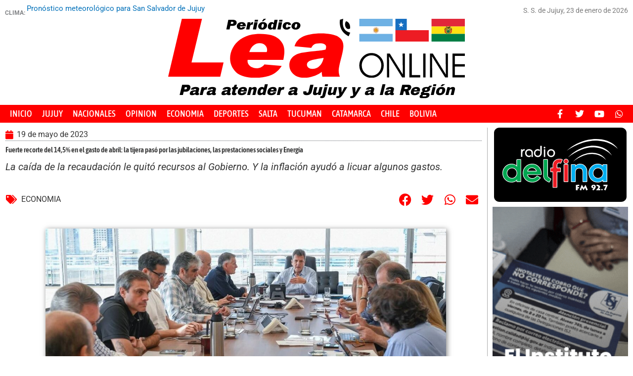

--- FILE ---
content_type: text/css
request_url: https://www.periodicolea.com.ar/wp-content/uploads/elementor/css/post-146408.css?ver=1769003475
body_size: 577
content:
.elementor-146408 .elementor-element.elementor-element-7311984a{border-style:none;margin-top:0px;margin-bottom:0px;padding:0px 10px 0px 0px;}.elementor-146408 .elementor-element.elementor-element-7311984a, .elementor-146408 .elementor-element.elementor-element-7311984a > .elementor-background-overlay{border-radius:0px 0px 0px 0px;}.elementor-bc-flex-widget .elementor-146408 .elementor-element.elementor-element-103fd480.elementor-column .elementor-widget-wrap{align-items:center;}.elementor-146408 .elementor-element.elementor-element-103fd480.elementor-column.elementor-element[data-element_type="column"] > .elementor-widget-wrap.elementor-element-populated{align-content:center;align-items:center;}.elementor-146408 .elementor-element.elementor-element-103fd480 > .elementor-widget-wrap > .elementor-widget:not(.elementor-widget__width-auto):not(.elementor-widget__width-initial):not(:last-child):not(.elementor-absolute){margin-block-end:0px;}.elementor-146408 .elementor-element.elementor-element-103fd480 > .elementor-element-populated{border-style:none;margin:0px 0px 0px 0px;--e-column-margin-right:0px;--e-column-margin-left:0px;padding:0px 0px 0px 0px;}.elementor-146408 .elementor-element.elementor-element-103fd480 > .elementor-element-populated, .elementor-146408 .elementor-element.elementor-element-103fd480 > .elementor-element-populated > .elementor-background-overlay, .elementor-146408 .elementor-element.elementor-element-103fd480 > .elementor-background-slideshow{border-radius:0px 0px 0px 0px;}.elementor-widget-post-info .elementor-icon-list-item:not(:last-child):after{border-color:var( --e-global-color-text );}.elementor-widget-post-info .elementor-icon-list-icon i{color:var( --e-global-color-primary );}.elementor-widget-post-info .elementor-icon-list-icon svg{fill:var( --e-global-color-primary );}.elementor-widget-post-info .elementor-icon-list-text, .elementor-widget-post-info .elementor-icon-list-text a{color:var( --e-global-color-secondary );}.elementor-widget-post-info .elementor-icon-list-item{font-family:var( --e-global-typography-text-font-family ), Sans-serif;font-weight:var( --e-global-typography-text-font-weight );}.elementor-146408 .elementor-element.elementor-element-85a4300 > .elementor-widget-container{margin:0px 0px 0px 0px;padding:0px 0px 0px 0px;border-style:none;}.elementor-146408 .elementor-element.elementor-element-85a4300 .elementor-icon-list-icon i{color:#FF0000;font-size:18px;}.elementor-146408 .elementor-element.elementor-element-85a4300 .elementor-icon-list-icon svg{fill:#FF0000;--e-icon-list-icon-size:18px;}.elementor-146408 .elementor-element.elementor-element-85a4300 .elementor-icon-list-icon{width:18px;}.elementor-146408 .elementor-element.elementor-element-85a4300 .elementor-icon-list-text, .elementor-146408 .elementor-element.elementor-element-85a4300 .elementor-icon-list-text a{color:#000000CC;}.elementor-146408 .elementor-element.elementor-element-85a4300 .elementor-icon-list-item{font-family:"Roboto", Sans-serif;font-size:16px;font-weight:400;text-transform:none;}.elementor-bc-flex-widget .elementor-146408 .elementor-element.elementor-element-c14ec98.elementor-column .elementor-widget-wrap{align-items:center;}.elementor-146408 .elementor-element.elementor-element-c14ec98.elementor-column.elementor-element[data-element_type="column"] > .elementor-widget-wrap.elementor-element-populated{align-content:center;align-items:center;}.elementor-146408 .elementor-element.elementor-element-c14ec98 > .elementor-widget-wrap > .elementor-widget:not(.elementor-widget__width-auto):not(.elementor-widget__width-initial):not(:last-child):not(.elementor-absolute){margin-block-end:0px;}.elementor-146408 .elementor-element.elementor-element-c14ec98 > .elementor-element-populated{margin:0px 0px 0px 0px;--e-column-margin-right:0px;--e-column-margin-left:0px;padding:0px 0px 0px 0px;}.elementor-146408 .elementor-element.elementor-element-4a14661 > .elementor-widget-container{margin:0px 0px 0px 0px;padding:0px 0px 0px 0px;}.elementor-146408 .elementor-element.elementor-element-4a14661{--alignment:right;--grid-side-margin:5px;--grid-column-gap:5px;--grid-row-gap:5px;--e-share-buttons-primary-color:#FFFFFF;--e-share-buttons-secondary-color:#FF0000;}.elementor-146408 .elementor-element.elementor-element-4a14661 .elementor-share-btn{font-size:calc(0.8px * 10);}.elementor-146408 .elementor-element.elementor-element-4a14661 .elementor-share-btn__icon{--e-share-buttons-icon-size:25px;}@media(max-width:1024px){ .elementor-146408 .elementor-element.elementor-element-4a14661{--grid-side-margin:5px;--grid-column-gap:5px;}}@media(max-width:767px){ .elementor-146408 .elementor-element.elementor-element-4a14661{--grid-side-margin:5px;--grid-column-gap:5px;}}